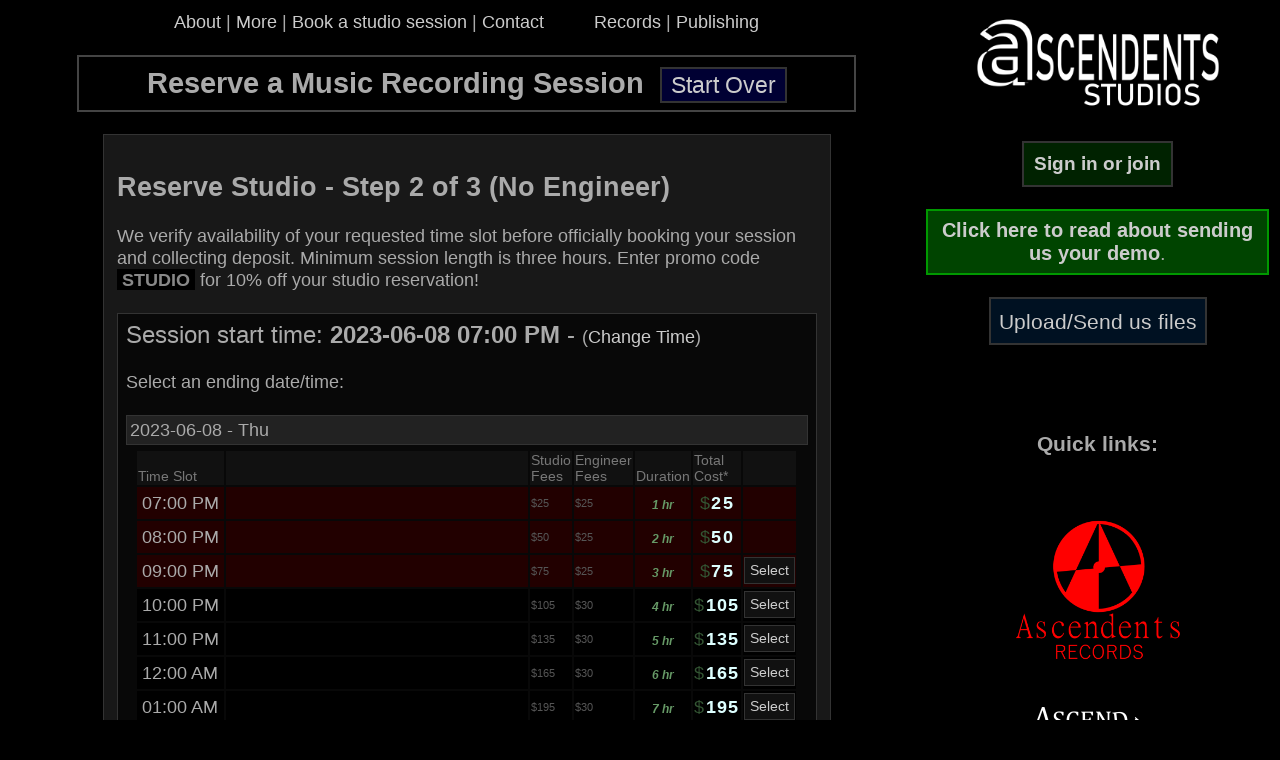

--- FILE ---
content_type: text/html; charset=UTF-8
request_url: https://ascendentsmusic.com/as_reserve.php?studio_scheduler&status=0&start=46822&datecode=MjAyMy0wNi0wOCAxOTowMDowMA==
body_size: 6807
content:


<!DOCTYPE html>
<!--[if IE 8]> <html class="ie8 oldie" lang="en"> <![endif]-->
<!--[if gt IE 8]><!--> <html lang="en"> <!--<![endif]-->
    <head>
<meta http-equiv="Content-Security-Policy" content="script-src  'unsafe-eval'  'unsafe-inline' https://ascendentsmusic.com https://ascendents.net https://*.paypal.com https://*.paypalobjects.com ;   default-src 'self' 'unsafe-inline' 'unsafe-eval' https://ascendentsmusic.com https://ascendentsrecords.com https://ascendents.net https://*.spotify.com https://*.paypalobjects.com http://*.paypal.com;    img-src 'self' 'unsafe-inline' 'unsafe-eval' https://ascendentsmusic.com  https://ascendentsrecords.com https://ascendents.net https://*.spotify.com https://*.paypalobjects.com http://*.paypal.com data:;    object-src 'self' 'unsafe-inline' 'unsafe-eval' https://ascendentsmusic.com https://ascendentsrecords.com https://ascendents.net https://*.spotify.com https://*.paypalobjects.com http://*.paypal.com;     form-action 'self';    connect-src 'self' 'unsafe-inline' 'unsafe-eval' https://ascendentsmusic.com https://ascendentsrecords.com https://ascendents.net https://*.spotify.com https://*.paypalobjects.com http://*.paypal.com;    style-src-elem  'self' 'unsafe-inline' *.ascendents.net *.ascendentsmusic.com;	 style-src 'self' 'unsafe-inline' *.ascendentsmusic.com *.ascendents.net fonts.googleapis.com ;     	 ">
<!--<access origin="*"/>
  <access origin="*.ascendents.net" />
  <access origin="*.ascendentsmusic.com" />
  <allow-navigation href="*" />
  <allow-intent href="*" />-->
        <meta charset="utf-8">
        <title>Ascendents Studios: Reserve a Music Recording Session</title>
<meta http-equiv="Content-Type" content="text/html;charset=utf-8">
<link rel="stylesheet" type="text/css" href="am_a2.css">
<!--        <meta name="viewport" content="width=device-width, initial-scale=1, maximum-scale=1, minimum-scale=1, user-scalable=no">-->
        <!--[if lt IE 9]>
                <script src="http://html5shiv.googlecode.com/svn/trunk/html5.js"></script>
        <![endif]-->
	<link rel="shortcut icon" href="favicon.ico" />
        

<style>
a
{
	color: #ccc;	
}

a:visited
{
	color: #888;	
}

a:hover
{
	color: #fff;	
}
</style>

    <body style="background: #000; color: #aaa; font-family: arial;" class="">
    
	

<div class="content">

<table width="100%" style="font-size:1.2em; background:#000;">
<tr><td align=center bgcolor="#000000" valign=top width=800>

<a href="https://ascendentsmusic.com/as_timeline.php">About</a> |
<a href="https://ascendentsmusic.com/as_more.php">More</a> |
<a href="https://ascendentsmusic.com/as_reserve.php?studio_scheduler" style="color:#ccc;">Book a studio session</a> |

<a href="https://ascendentsmusic.com/as_social.php">Contact</a> &nbsp;&nbsp;&nbsp;&nbsp;&nbsp;&nbsp;&nbsp;&nbsp;

<a href="/records">Records</a> |  <a href="/publishing">Publishing</a> 
<!--<a href="am_social.php">@ascendentsmusic</a>-->


<br><br>
<div style="border: 2px solid #444; width:85%; background: #000;">
<div style="padding:10px; font-size: 1.6em;">
<b>Reserve a Music Recording Session</b>&nbsp;&nbsp;<a href="?studio_scheduler" class="nothing" style="colorr:#ccc; padding:3px; border:2px solid #333; font-size:.8em; background:#003;">&nbsp;Start&nbsp;Over&nbsp;</a></div>
</div>	
<br><!--<span style="color:#9ff;">(2021-11-26) Book studio sessions weeks ahead of time!</span><br>-->
  <style>
  
  ::-webkit-calendar-picker-indicator {
    filter: invert(1);
}

  .gr
  {
	background:#000;
	color:#fff;
	font-size:1.3em;	  
	text-align:right;
	padding:5px;
  }
  .gl
  {
	background:#000;
	color:#fff;
	font-size:1.3em;	  
	
	padding:5px;
  }  
  </style>
<script>

function add_addons()
{
	var addonsCost = 0;
	var adminDiscountAmt = document.getElementById('adminDiscountAmt').value;
	var promoDiscountCode = document.getElementById('promoCode').value;
	
	
	
	
		if(document.getElementById('add_training').checked)
		addonsCost = parseFloat(document.getElementById('add_training').value)+parseFloat(addonsCost);
	
	if(document.getElementById('add_sessfiles').checked)
		addonsCost = parseFloat(document.getElementById('add_sessfiles').value)+parseFloat(addonsCost);
				
	//try
	{
		//if(parseFloat(document.getElementById('add_addon_extra_amt')))
			addonsCost = parseFloat(document.getElementById('add_addon_extra_amt').value)+parseFloat(addonsCost);
			
	}
	//catch(err){}
		
	document.getElementById('c_addons').value = addonsCost;	
	document.getElementById('ce_addons').innerHTML = "\$"+addonsCost.toFixed(2);	
	//	console.log('updated0');
		
	document.getElementById('c_subtotal').value =  + addonsCost;// - adminDiscountAmt - promoDiscountAmt;	
	document.getElementById('ce_subtotal').innerHTML = "\$"+parseFloat(document.getElementById('c_subtotal').value).toFixed(2);	

	
	if(promoDiscountCode.toLowerCase() == "hello")
	{
		promoDiscountAmt = 20;	
		document.getElementById('couponBad').style.display='none';			
		document.getElementById('couponGood').style.display='block';			
		document.getElementById('couponGood').innerHTML = "Awesome! \$20 Coupon Applied!"
	}
	else if(promoDiscountCode.toLowerCase() == "music")
	{
		promoDiscountAmt = 50;	
		document.getElementById('couponBad').style.display='none';			
		document.getElementById('couponGood').style.display='block';			
		document.getElementById('couponGood').innerHTML = "Awesome! \$50 Coupon Applied!"
	}

	else if(promoDiscountCode.toLowerCase() == "first")
	{
		promoDiscountAmt = 200;	
		document.getElementById('couponBad').style.display='none';			
		document.getElementById('couponGood').style.display='block';			
		document.getElementById('couponGood').innerHTML = "Awesome! \$200 Coupon Applied!"
	}
	else if(promoDiscountCode.toLowerCase() == "money")
	{
		promoDiscountAmt = 100;	
		document.getElementById('couponBad').style.display='none';			
		document.getElementById('couponGood').style.display='block';			
		document.getElementById('couponGood').innerHTML = "Awesome! \$100 Coupon Applied!"
	}

	else if(promoDiscountCode.toLowerCase() == "rockstar")
	{
		promoDiscountAmt = (parseFloat(document.getElementById('c_subtotal').value)-addonsCost) *1;
		document.getElementById('couponBad').style.display='none';			
		document.getElementById('couponGood').style.display='block';			
		document.getElementById('couponGood').innerHTML = "Awesome! 100% Discount Applied!"
		if(promoDiscountAmt > (parseFloat(document.getElementById('c_subtotal').value)-addonsCost)-(parseFloat(document.getElementById('c_disc_pct').value)* parseFloat(document.getElementById('c_subtotal').value)))
		{ promoDiscountAmt = (parseFloat(document.getElementById('c_subtotal').value)-addonsCost)-(parseFloat(document.getElementById('c_disc_pct').value)* parseFloat(document.getElementById('c_subtotal').value)); }
	}					
	else if(promoDiscountCode.toLowerCase() == "songwriter")
	{		
		promoDiscountAmt = (parseFloat(document.getElementById('c_subtotal').value)-addonsCost) * 1;
		document.getElementById('couponBad').style.display='none';			
		document.getElementById('couponGood').style.display='block';			
		if(promoDiscountAmt > (parseFloat(document.getElementById('c_subtotal').value)-addonsCost)-(parseFloat(document.getElementById('c_disc_pct').value)* parseFloat(document.getElementById('c_subtotal').value)))
		{ promoDiscountAmt = (parseFloat(document.getElementById('c_subtotal').value)-addonsCost)-(parseFloat(document.getElementById('c_disc_pct').value)* parseFloat(document.getElementById('c_subtotal').value)); }
		document.getElementById('couponGood').innerHTML = "Awesome! 100% Songwriter Session Discount Applied!"		
	}
	else if(promoDiscountCode.toLowerCase() == "services" && document.getElementById('discountAddon').style.display=='block')
	{		
		promoDiscountAmt = (parseFloat(document.getElementById('c_subtotal').value)-addonsCost) * 1;
		document.getElementById('couponBad').style.display='none';			
		document.getElementById('couponGood').style.display='block';			
		if(promoDiscountAmt > (parseFloat(document.getElementById('c_subtotal').value)-addonsCost)-(parseFloat(document.getElementById('c_disc_pct').value)* parseFloat(document.getElementById('c_subtotal').value)))
		{ promoDiscountAmt = (parseFloat(document.getElementById('c_subtotal').value)-addonsCost)-(parseFloat(document.getElementById('c_disc_pct').value)* parseFloat(document.getElementById('c_subtotal').value)); }
		document.getElementById('couponGood').innerHTML = "Session Type: Additional Studio Services"		
	}
	else if(promoDiscountCode.toLowerCase() == "save75")
	{		
		promoDiscountAmt = (parseFloat(document.getElementById('c_subtotal').value)-addonsCost) *.75;
		document.getElementById('couponBad').style.display='none';			
		document.getElementById('couponGood').style.display='block';			
		if(promoDiscountAmt > (parseFloat(document.getElementById('c_subtotal').value)-addonsCost)-(parseFloat(document.getElementById('c_disc_pct').value)* parseFloat(document.getElementById('c_subtotal').value)))
		{ promoDiscountAmt = (parseFloat(document.getElementById('c_subtotal').value)-addonsCost)-(parseFloat(document.getElementById('c_disc_pct').value)* parseFloat(document.getElementById('c_subtotal').value)); }
		document.getElementById('couponGood').innerHTML = "Awesome! 75% Discount Applied!"		
	}
	else if(promoDiscountCode.toLowerCase() == "halftime")
	{		
		promoDiscountAmt = (parseFloat(document.getElementById('c_subtotal').value)-addonsCost) *.5;
		document.getElementById('couponBad').style.display='none';			
		document.getElementById('couponGood').style.display='block';			
		if(promoDiscountAmt > (parseFloat(document.getElementById('c_subtotal').value)-addonsCost)-(parseFloat(document.getElementById('c_disc_pct').value)* parseFloat(document.getElementById('c_subtotal').value)))
		{ promoDiscountAmt = (parseFloat(document.getElementById('c_subtotal').value)-addonsCost)-(parseFloat(document.getElementById('c_disc_pct').value)* parseFloat(document.getElementById('c_subtotal').value)); }
		document.getElementById('couponGood').innerHTML = "Awesome! 50% Discount Applied!"		
	}
	else if(promoDiscountCode.toLowerCase() == "ascendents")
	{		
		promoDiscountAmt = (parseFloat(document.getElementById('c_subtotal').value)-addonsCost) *.25;
		document.getElementById('couponBad').style.display='none';			
		document.getElementById('couponGood').style.display='block';			
		if(promoDiscountAmt > (parseFloat(document.getElementById('c_subtotal').value)-addonsCost)-(parseFloat(document.getElementById('c_disc_pct').value)* parseFloat(document.getElementById('c_subtotal').value)))
		{ promoDiscountAmt = (parseFloat(document.getElementById('c_subtotal').value)-addonsCost)-(parseFloat(document.getElementById('c_disc_pct').value)* parseFloat(document.getElementById('c_subtotal').value)); }
		document.getElementById('couponGood').innerHTML = "Awesome! 25% Discount Applied!"		
	}
	else if(promoDiscountCode.toLowerCase() == "studio")
	{		
		promoDiscountAmt = (parseFloat(document.getElementById('c_subtotal').value)-addonsCost) *.1;
		document.getElementById('couponBad').style.display='none';			
		document.getElementById('couponGood').style.display='block';			
		if(promoDiscountAmt > (parseFloat(document.getElementById('c_subtotal').value)-addonsCost)-(parseFloat(document.getElementById('c_disc_pct').value)* parseFloat(document.getElementById('c_subtotal').value)))
		{ promoDiscountAmt = (parseFloat(document.getElementById('c_subtotal').value)-addonsCost)-(parseFloat(document.getElementById('c_disc_pct').value)* parseFloat(document.getElementById('c_subtotal').value)); }
		document.getElementById('couponGood').innerHTML = "Awesome! 10% Discount Applied!"		
	}
	else if(promoDiscountCode)
	{
		promoDiscountAmt = 0;
		document.getElementById('couponBad').style.display='block';			
		document.getElementById('couponGood').style.display='none';			
	}
	else
	{
		promoDiscountAmt = 0;
		document.getElementById('couponBad').style.display='none';			
		document.getElementById('couponGood').style.display='none';			
	}
	
		document.getElementById('addonPromoAmt').value = promoDiscountAmt;
		
		
	//console.log('updated1');
	//alert('yes');
	
	//if(
	try
	{
	
	document.getElementById('c_discount').value = parseFloat(document.getElementById('c_disc_pct').value)* parseFloat(document.getElementById('c_subtotal').value);
	document.getElementById('c_discount').value = parseFloat(document.getElementById('c_disc_pct').value)* parseFloat(document.getElementById('c_subtotal').value) + parseFloat(document.getElementById('addonPromoAmt').value) + parseFloat(document.getElementById('adminDiscountAmt').value);
	document.getElementById('ce_discount').innerHTML = "-\$"+parseFloat(document.getElementById('c_discount').value).toFixed(2);	
	}catch(err){}
	//alert(document.getElementById('c_discount').value);

	document.getElementById('c_grand').value = parseFloat(document.getElementById('c_subtotal').value)  - parseFloat(document.getElementById('c_discount').value);
	if((parseFloat(document.getElementById('c_subtotal').value)  - parseFloat(document.getElementById('c_discount').value)) < 0)
	{
		document.getElementById('c_grand').value = "0";
	}
	document.getElementById('ce_grand').innerHTML = "\$"+parseFloat(document.getElementById('c_grand').value).toFixed(2);	
	
	document.getElementById('c_deposit').value = (parseFloat(document.getElementById('c_grand').value)/2);
	document.getElementById('ce_deposit').innerHTML = "\$"+parseFloat(document.getElementById('c_deposit').value).toFixed(2);	
	
	//console.log(parseFloat(document.getElementById('c_discount').value).toFixed(2));
}

function date_toggle(db)
{
	item = document.getElementById(db);
	
	if(item.style.display == 'none')
		item.style.display = 'block';
	else
		item.style.display = 'none';

}

function checkDiscountPass(abc)
{
	//alert(abc.value);
	if(abc.value=='kyle')
	{
		document.getElementById('discountAddon').style.display='block';		
		document.getElementById('adminDiscountAmt').removeAttribute('disabled');
		document.getElementById('add_awaitdeposit').removeAttribute('disabled');
		document.getElementById('add_setpaid').removeAttribute('disabled');
	}
	else
	{
		document.getElementById('discountAddon').style.display='none';			
		//document.getElementById("discountPw").setAttribute("disabled", "disabled");	
	}
}


/*function checkCoupon(abc)
{
	//alert(abc.value);
	if(abc.value.toLowerCase()=='hello')
	{
		document.getElementById('discountAddon').style.display='block';			
	}
	else
	{
		document.getElementById('discountAddon').style.display='none';			
	}
}*/

function show_hide_column(table_id, col_no, do_show) {
   var tbl = document.getElementById(table_id);
   var col = tbl.getElementsByTagName('col')[col_no];
   if (col) {
     col.style.visibility=do_show?"":"collapse";
   }
}

function hide_cols()
{
	var slides = document.getElementsByClassName("timetable");
	for (var i = 0; i < slides.length; i++) 
	{
	//alert(slides.item(i).id);
	   show_hide_column(slides.item(i).id,'4',false);
	   slides.item(i).style.width='95%';
	}

	var slides = document.getElementsByClassName("req_se");
	for (var i = 0; i < slides.length; i++) 
	{
	   slides.item(i).style.display='none';
	}
	var slides = document.getElementsByClassName("req_s");
	for (var i = 0; i < slides.length; i++) 
	{
	   slides.item(i).style.display='inline-block';
	}
	
		
}
function show_cols()
{
	var slides = document.getElementsByClassName("timetable");
	for (var i = 0; i < slides.length; i++) 
	{
	//alert(slides.item(i).id);
	   show_hide_column(slides.item(i).id,'4',true);
	   slides.item(i).style.width='95%';
	}

	var slides = document.getElementsByClassName("req_se");
	for (var i = 0; i < slides.length; i++) 
	{
	   slides.item(i).style.display='inline-block';
	}
	var slides = document.getElementsByClassName("req_s");
	for (var i = 0; i < slides.length; i++) 
	{
	   slides.item(i).style.display='none';
	}
	
}
</script>
<center><table width="80%" style="font-size:1.0em; background:#181818; padding:10px; border: 1px solid #333;"><tr><td><h2>Reserve Studio - Step 2 of 3 (No Engineer)</h2>We verify availability of your requested time slot before officially booking your session and collecting deposit. Minimum session length is three hours. Enter promo code <span style="color:#888; background:#000;">&nbsp;<b>STUDIO</b>&nbsp;</span> for 10% off your studio reservation!<br><br><div><table  width="100%" style="border:1px solid #333; background:#080808; padding:5px;"><tr><td><span style="color:#aaa;font-size:1.3em;">Session start time: <b>2023-06-08 07:00 PM</b> - <span style="font-size:.78em;" >(<a href="?studio_scheduler&open_date=MjAyMy0wNi0wOA==">Change Time</a>)</span></span><br><br>Select an ending date/time: <br><br><div style="border:1px solid #333; padding:3px; background:#222;"><span href="javascript:void(0);" onclick="ddate_toggle('date_2023-06-08');">2023-06-08 - Thu</span></div><div align=center id="date_2023-06-08" style="display:block;"><table class=timetable id="2023-06-08_times" width="95%"><col class="col1" /><col class="col2" /><col class="col3" /><col class="col4" /><col class="col5" /><col class="col6" /><col class="col7" /><tr><td>				<tr style="font-size:.78em;color:#777;background:#111;">
				<td valign=bottom class=col1>Time Slot</td>
				<td valign=bottom class=col2></td>
				<td valign=bottom class=col3>Studio<br>Fees</td>
				<td valign=bottom class=col4>Engineer<br>Fees</td>
				<td valign=bottom class=col5>Duration</td>
				<td valign=bottom class=col5>Total Cost*</td>
				<td valign=bottom class=col6></td>
				</tr>
				<tr bgcolor="#200"><td width=20 style="padding:5px; white-space:nowrap; color:#aaa;">07:00 PM</td><td style="min-width:300px; white-space:pre;"></td><td width=70 style="font-size:.6em; color:#555;">$25</td><td width=70 style="font-size:.6em; color:#555;">$25</td><td width=70 align=center><b><span style="font-size:.667em; color:#696;"><i>1 hr</i></span></td><td width=100 align=center><span style="color:#dff;letter-spacing:1.4px;"><span style="font-size:1em;color:#353;">$</span><b>25</span></td><td width=100 align=center></b></td></tr><tr bgcolor="#200"><td width=20 style="padding:5px; white-space:nowrap; color:#aaa;">08:00 PM</td><td style="min-width:300px; white-space:pre;"></td><td width=70 style="font-size:.6em; color:#555;">$50</td><td width=70 style="font-size:.6em; color:#555;">$25</td><td width=70 align=center><b><span style="font-size:.667em; color:#696;"><i>2 hr</i></span></td><td width=100 align=center><span style="color:#dff;letter-spacing:1.4px;"><span style="font-size:1em;color:#353;">$</span><b>50</span></td><td width=100 align=center></b></td></tr><tr bgcolor="#200"><td width=20 style="padding:5px; white-space:nowrap; color:#aaa;">09:00 PM</td><td style="min-width:300px; white-space:pre;"></td><td width=70 style="font-size:.6em; color:#555;">$75</td><td width=70 style="font-size:.6em; color:#555;">$25</td><td width=70 align=center><b><span style="font-size:.667em; color:#696;"><i>3 hr</i></span></td><td width=100 align=center><span style="color:#dff;letter-spacing:1.4px;"><span style="font-size:1em;color:#353;">$</span><b>75</span></td><td width=100 align=center><div class=req_set style="font-size:.75em; background:#111; padding:5px; color:#ccc; border:1px solid #333;"><a href="https://ascendentsmusic.com:443/as_reserve.php?studio_scheduler&status=0&start=46822&datecode=MjAyMy0wNi0wOCAxOTowMDowMA==&scos=75&ecos=0&tcos=75&dur=3&end=46824&endcode=MjAyMy0wNi0wOCAyMjowMDowMA==">Select</a></div></b></td></tr><tr bgcolor="#000"><td width=20 style="padding:5px; white-space:nowrap; color:#aaa;">10:00 PM</td><td style="min-width:300px; white-space:pre;"></td><td width=70 style="font-size:.6em; color:#555;">$105</td><td width=70 style="font-size:.6em; color:#555;">$30</td><td width=70 align=center><b><span style="font-size:.667em; color:#696;"><i>4 hr</i></span></td><td width=100 align=center><span style="color:#dff;letter-spacing:1.4px;"><span style="font-size:1em;color:#353;">$</span><b>105</span></td><td width=100 align=center><div class=req_set style="font-size:.75em; background:#111; padding:5px; color:#ccc; border:1px solid #333;"><a href="https://ascendentsmusic.com:443/as_reserve.php?studio_scheduler&status=0&start=46822&datecode=MjAyMy0wNi0wOCAxOTowMDowMA==&scos=105&ecos=0&tcos=105&dur=4&end=46825&endcode=MjAyMy0wNi0wOCAyMzowMDowMA==">Select</a></div></b></td></tr><tr bgcolor="#000"><td width=20 style="padding:5px; white-space:nowrap; color:#aaa;">11:00 PM</td><td style="min-width:300px; white-space:pre;"></td><td width=70 style="font-size:.6em; color:#555;">$135</td><td width=70 style="font-size:.6em; color:#555;">$30</td><td width=70 align=center><b><span style="font-size:.667em; color:#696;"><i>5 hr</i></span></td><td width=100 align=center><span style="color:#dff;letter-spacing:1.4px;"><span style="font-size:1em;color:#353;">$</span><b>135</span></td><td width=100 align=center><div class=req_set style="font-size:.75em; background:#111; padding:5px; color:#ccc; border:1px solid #333;"><a href="https://ascendentsmusic.com:443/as_reserve.php?studio_scheduler&status=0&start=46822&datecode=MjAyMy0wNi0wOCAxOTowMDowMA==&scos=135&ecos=0&tcos=135&dur=5&end=46826&endcode=MjAyMy0wNi0wOSAwMDowMDowMA==">Select</a></div></b></td></tr><tr bgcolor="#000"><td width=20 style="padding:5px; white-space:nowrap; color:#aaa;">12:00 AM</td><td style="min-width:300px; white-space:pre;"></td><td width=70 style="font-size:.6em; color:#555;">$165</td><td width=70 style="font-size:.6em; color:#555;">$30</td><td width=70 align=center><b><span style="font-size:.667em; color:#696;"><i>6 hr</i></span></td><td width=100 align=center><span style="color:#dff;letter-spacing:1.4px;"><span style="font-size:1em;color:#353;">$</span><b>165</span></td><td width=100 align=center><div class=req_set style="font-size:.75em; background:#111; padding:5px; color:#ccc; border:1px solid #333;"><a href="https://ascendentsmusic.com:443/as_reserve.php?studio_scheduler&status=0&start=46822&datecode=MjAyMy0wNi0wOCAxOTowMDowMA==&scos=165&ecos=0&tcos=165&dur=6&end=46827&endcode=MjAyMy0wNi0wOSAwMTowMDowMA==">Select</a></div></b></td></tr><tr bgcolor="#000"><td width=20 style="padding:5px; white-space:nowrap; color:#aaa;">01:00 AM</td><td style="min-width:300px; white-space:pre;"></td><td width=70 style="font-size:.6em; color:#555;">$195</td><td width=70 style="font-size:.6em; color:#555;">$30</td><td width=70 align=center><b><span style="font-size:.667em; color:#696;"><i>7 hr</i></span></td><td width=100 align=center><span style="color:#dff;letter-spacing:1.4px;"><span style="font-size:1em;color:#353;">$</span><b>195</span></td><td width=100 align=center><div class=req_set style="font-size:.75em; background:#111; padding:5px; color:#ccc; border:1px solid #333;"><a href="https://ascendentsmusic.com:443/as_reserve.php?studio_scheduler&status=0&start=46822&datecode=MjAyMy0wNi0wOCAxOTowMDowMA==&scos=195&ecos=0&tcos=195&dur=7&end=46828&endcode=MjAyMy0wNi0wOSAwMjowMDowMA==">Select</a></div></b></td></tr><tr bgcolor="#000"><td width=20 style="padding:5px; white-space:nowrap; color:#aaa;">02:00 AM</td><td style="min-width:300px; white-space:pre;"></td><td width=70 style="font-size:.6em; color:#555;">$225</td><td width=70 style="font-size:.6em; color:#555;">$30</td><td width=70 align=center><b><span style="font-size:.667em; color:#696;"><i>8 hr</i></span></td><td width=100 align=center><span style="color:#dff;letter-spacing:1.4px;"><span style="font-size:1em;color:#353;">$</span><b>225</span></td><td width=100 align=center><div class=req_set style="font-size:.75em; background:#111; padding:5px; color:#ccc; border:1px solid #333;"><a href="https://ascendentsmusic.com:443/as_reserve.php?studio_scheduler&status=0&start=46822&datecode=MjAyMy0wNi0wOCAxOTowMDowMA==&scos=225&ecos=0&tcos=225&dur=8&end=46829&endcode=MjAyMy0wNi0wOSAwMzowMDowMA==">Select</a></div></b></td></tr><tr bgcolor="#000"><td width=20 style="padding:5px; white-space:nowrap; color:#aaa;">03:00 AM</td><td style="min-width:300px; white-space:pre;"></td><td width=70 style="font-size:.6em; color:#555;">$255</td><td width=70 style="font-size:.6em; color:#555;">$30</td><td width=70 align=center><b><span style="font-size:.667em; color:#696;"><i>9 hr</i></span></td><td width=100 align=center><span style="color:#dff;letter-spacing:1.4px;"><span style="font-size:1em;color:#353;">$</span><b>255</span></td><td width=100 align=center><div class=req_set style="font-size:.75em; background:#111; padding:5px; color:#ccc; border:1px solid #333;"><a href="https://ascendentsmusic.com:443/as_reserve.php?studio_scheduler&status=0&start=46822&datecode=MjAyMy0wNi0wOCAxOTowMDowMA==&scos=255&ecos=0&tcos=255&dur=9&end=46830&endcode=MjAyMy0wNi0wOSAwNDowMDowMA==">Select</a></div></b></td></tr><tr bgcolor="#000"><td width=20 style="padding:5px; white-space:nowrap; color:#aaa;">04:00 AM</td><td style="min-width:300px; white-space:pre;"></td><td width=70 style="font-size:.6em; color:#555;">$285</td><td width=70 style="font-size:.6em; color:#555;">$30</td><td width=70 align=center><b><span style="font-size:.667em; color:#696;"><i>10 hr</i></span></td><td width=100 align=center><span style="color:#dff;letter-spacing:1.4px;"><span style="font-size:1em;color:#353;">$</span><b>285</span></td><td width=100 align=center><div class=req_set style="font-size:.75em; background:#111; padding:5px; color:#ccc; border:1px solid #333;"><a href="https://ascendentsmusic.com:443/as_reserve.php?studio_scheduler&status=0&start=46822&datecode=MjAyMy0wNi0wOCAxOTowMDowMA==&scos=285&ecos=0&tcos=285&dur=10&end=46831&endcode=MjAyMy0wNi0wOSAwNTowMDowMA==">Select</a></div></b></td></tr><tr bgcolor="#000"><td width=20 style="padding:5px; white-space:nowrap; color:#aaa;">05:00 AM</td><td style="min-width:300px; white-space:pre;"></td><td width=70 style="font-size:.6em; color:#555;">$315</td><td width=70 style="font-size:.6em; color:#555;">$30</td><td width=70 align=center><b><span style="font-size:.667em; color:#696;"><i>11 hr</i></span></td><td width=100 align=center><span style="color:#dff;letter-spacing:1.4px;"><span style="font-size:1em;color:#353;">$</span><b>315</span></td><td width=100 align=center><div class=req_set style="font-size:.75em; background:#111; padding:5px; color:#ccc; border:1px solid #333;"><a href="https://ascendentsmusic.com:443/as_reserve.php?studio_scheduler&status=0&start=46822&datecode=MjAyMy0wNi0wOCAxOTowMDowMA==&scos=315&ecos=0&tcos=315&dur=11&end=46832&endcode=MjAyMy0wNi0wOSAwNjowMDowMA==">Select</a></div></b></td></tr><tr bgcolor="#000"><td width=20 style="padding:5px; white-space:nowrap; color:#aaa;">06:00 AM</td><td style="min-width:300px; white-space:pre;"></td><td width=70 style="font-size:.6em; color:#555;">$345</td><td width=70 style="font-size:.6em; color:#555;">$30</td><td width=70 align=center><b><span style="font-size:.667em; color:#696;"><i>12 hr</i></span></td><td width=100 align=center><span style="color:#dff;letter-spacing:1.4px;"><span style="font-size:1em;color:#353;">$</span><b>345</span></td><td width=100 align=center><div class=req_set style="font-size:.75em; background:#111; padding:5px; color:#ccc; border:1px solid #333;"><a href="https://ascendentsmusic.com:443/as_reserve.php?studio_scheduler&status=0&start=46822&datecode=MjAyMy0wNi0wOCAxOTowMDowMA==&scos=345&ecos=0&tcos=345&dur=12&end=46833&endcode=MjAyMy0wNi0wOSAwNzowMDowMA==">Select</a></div></b></td></tr><tr bgcolor="#000"><td width=20 style="padding:5px; white-space:nowrap; color:#aaa;">07:00 AM</td><td style="min-width:300px; white-space:pre;"></td><td width=70 style="font-size:.6em; color:#555;">$375</td><td width=70 style="font-size:.6em; color:#555;">$30</td><td width=70 align=center><b><span style="font-size:.667em; color:#696;"><i>13 hr</i></span></td><td width=100 align=center><span style="color:#dff;letter-spacing:1.4px;"><span style="font-size:1em;color:#353;">$</span><b>375</span></td><td width=100 align=center><div class=req_set style="font-size:.75em; background:#111; padding:5px; color:#ccc; border:1px solid #333;"><a href="https://ascendentsmusic.com:443/as_reserve.php?studio_scheduler&status=0&start=46822&datecode=MjAyMy0wNi0wOCAxOTowMDowMA==&scos=375&ecos=0&tcos=375&dur=13&end=46834&endcode=MjAyMy0wNi0wOSAwODowMDowMA==">Select</a></div></b></td></tr><tr bgcolor="#002"><td width=20 style="padding:5px; white-space:nowrap; color:#aaa;">08:00 AM</td><td style="min-width:300px; white-space:pre;"></td><td width=70 style="font-size:.6em; color:#555;">$400</td><td width=70 style="font-size:.6em; color:#555;">$25</td><td width=70 align=center><b><span style="font-size:.667em; color:#696;"><i>14 hr</i></span></td><td width=100 align=center><span style="color:#dff;letter-spacing:1.4px;"><span style="font-size:1em;color:#353;">$</span><b>400</span></td><td width=100 align=center><div class=req_set style="font-size:.75em; background:#111; padding:5px; color:#ccc; border:1px solid #333;"><a href="https://ascendentsmusic.com:443/as_reserve.php?studio_scheduler&status=0&start=46822&datecode=MjAyMy0wNi0wOCAxOTowMDowMA==&scos=400&ecos=0&tcos=400&dur=14&end=46835&endcode=MjAyMy0wNi0wOSAwOTowMDowMA==">Select</a></div></b></td></tr><tr bgcolor="#002"><td width=20 style="padding:5px; white-space:nowrap; color:#aaa;">09:00 AM</td><td style="min-width:300px; white-space:pre;"></td><td width=70 style="font-size:.6em; color:#555;">$425</td><td width=70 style="font-size:.6em; color:#555;">$25</td><td width=70 align=center><b><span style="font-size:.667em; color:#696;"><i>15 hr</i></span></td><td width=100 align=center><span style="color:#dff;letter-spacing:1.4px;"><span style="font-size:1em;color:#353;">$</span><b>425</span></td><td width=100 align=center><div class=req_set style="font-size:.75em; background:#111; padding:5px; color:#ccc; border:1px solid #333;"><a href="https://ascendentsmusic.com:443/as_reserve.php?studio_scheduler&status=0&start=46822&datecode=MjAyMy0wNi0wOCAxOTowMDowMA==&scos=425&ecos=0&tcos=425&dur=15&end=46836&endcode=MjAyMy0wNi0wOSAxMDowMDowMA==">Select</a></div></b></td></tr><tr bgcolor="#002"><td width=20 style="padding:5px; white-space:nowrap; color:#aaa;">10:00 AM</td><td style="min-width:300px; white-space:pre;"></td><td width=70 style="font-size:.6em; color:#555;">$450</td><td width=70 style="font-size:.6em; color:#555;">$25</td><td width=70 align=center><b><span style="font-size:.667em; color:#696;"><i>16 hr</i></span></td><td width=100 align=center><span style="color:#dff;letter-spacing:1.4px;"><span style="font-size:1em;color:#353;">$</span><b>450</span></td><td width=100 align=center><div class=req_set style="font-size:.75em; background:#111; padding:5px; color:#ccc; border:1px solid #333;"><a href="https://ascendentsmusic.com:443/as_reserve.php?studio_scheduler&status=0&start=46822&datecode=MjAyMy0wNi0wOCAxOTowMDowMA==&scos=450&ecos=0&tcos=450&dur=16&end=46837&endcode=MjAyMy0wNi0wOSAxMTowMDowMA==">Select</a></div></b></td></tr><tr bgcolor="#001100"><td width=20 style="padding:5px; white-space:nowrap; color:#aaa;">11:00 AM</td><td style="min-width:300px; white-space:pre;"></td><td width=70 style="font-size:.6em; color:#555;">$470</td><td width=70 style="font-size:.6em; color:#555;">$20</td><td width=70 align=center><b><span style="font-size:.667em; color:#696;"><i>17 hr</i></span></td><td width=100 align=center><span style="color:#dff;letter-spacing:1.4px;"><span style="font-size:1em;color:#353;">$</span><b>470</span></td><td width=100 align=center><div class=req_set style="font-size:.75em; background:#111; padding:5px; color:#ccc; border:1px solid #333;"><a href="https://ascendentsmusic.com:443/as_reserve.php?studio_scheduler&status=0&start=46822&datecode=MjAyMy0wNi0wOCAxOTowMDowMA==&scos=470&ecos=0&tcos=470&dur=17&end=46838&endcode=MjAyMy0wNi0wOSAxMjowMDowMA==">Select</a></div></b></td></tr><tr bgcolor="#001100"><td width=20 style="padding:5px; white-space:nowrap; color:#aaa;">12:00 PM</td><td style="min-width:300px; white-space:pre;"></td><td width=70 style="font-size:.6em; color:#555;">$490</td><td width=70 style="font-size:.6em; color:#555;">$20</td><td width=70 align=center><b><span style="font-size:.667em; color:#696;"><i>18 hr</i></span></td><td width=100 align=center><span style="color:#dff;letter-spacing:1.4px;"><span style="font-size:1em;color:#353;">$</span><b>490</span></td><td width=100 align=center><div class=req_set style="font-size:.75em; background:#111; padding:5px; color:#ccc; border:1px solid #333;"><a href="https://ascendentsmusic.com:443/as_reserve.php?studio_scheduler&status=0&start=46822&datecode=MjAyMy0wNi0wOCAxOTowMDowMA==&scos=490&ecos=0&tcos=490&dur=18&end=46839&endcode=MjAyMy0wNi0wOSAxMzowMDowMA==">Select</a></div></b></td></tr><tr bgcolor="#001100"><td width=20 style="padding:5px; white-space:nowrap; color:#aaa;">01:00 PM</td><td style="min-width:300px; white-space:pre;"></td><td width=70 style="font-size:.6em; color:#555;">$510</td><td width=70 style="font-size:.6em; color:#555;">$20</td><td width=70 align=center><b><span style="font-size:.667em; color:#696;"><i>19 hr</i></span></td><td width=100 align=center><span style="color:#dff;letter-spacing:1.4px;"><span style="font-size:1em;color:#353;">$</span><b>510</span></td><td width=100 align=center><div class=req_set style="font-size:.75em; background:#111; padding:5px; color:#ccc; border:1px solid #333;"><a href="https://ascendentsmusic.com:443/as_reserve.php?studio_scheduler&status=0&start=46822&datecode=MjAyMy0wNi0wOCAxOTowMDowMA==&scos=510&ecos=0&tcos=510&dur=19&end=46840&endcode=MjAyMy0wNi0wOSAxNDowMDowMA==">Select</a></div></b></td></tr><tr bgcolor="#001100"><td width=20 style="padding:5px; white-space:nowrap; color:#aaa;">02:00 PM</td><td style="min-width:300px; white-space:pre;"></td><td width=70 style="font-size:.6em; color:#555;">$530</td><td width=70 style="font-size:.6em; color:#555;">$20</td><td width=70 align=center><b><span style="font-size:.667em; color:#696;"><i>20 hr</i></span></td><td width=100 align=center><span style="color:#dff;letter-spacing:1.4px;"><span style="font-size:1em;color:#353;">$</span><b>530</span></td><td width=100 align=center><div class=req_set style="font-size:.75em; background:#111; padding:5px; color:#ccc; border:1px solid #333;"><a href="https://ascendentsmusic.com:443/as_reserve.php?studio_scheduler&status=0&start=46822&datecode=MjAyMy0wNi0wOCAxOTowMDowMA==&scos=530&ecos=0&tcos=530&dur=20&end=46841&endcode=MjAyMy0wNi0wOSAxNTowMDowMA==">Select</a></div></b></td></tr><tr bgcolor="#001100"><td width=20 style="padding:5px; white-space:nowrap; color:#aaa;">03:00 PM</td><td style="min-width:300px; white-space:pre;"></td><td width=70 style="font-size:.6em; color:#555;">$550</td><td width=70 style="font-size:.6em; color:#555;">$20</td><td width=70 align=center><b><span style="font-size:.667em; color:#696;"><i>21 hr</i></span></td><td width=100 align=center><span style="color:#dff;letter-spacing:1.4px;"><span style="font-size:1em;color:#353;">$</span><b>550</span></td><td width=100 align=center><div class=req_set style="font-size:.75em; background:#111; padding:5px; color:#ccc; border:1px solid #333;"><a href="https://ascendentsmusic.com:443/as_reserve.php?studio_scheduler&status=0&start=46822&datecode=MjAyMy0wNi0wOCAxOTowMDowMA==&scos=550&ecos=0&tcos=550&dur=21&end=46842&endcode=MjAyMy0wNi0wOSAxNjowMDowMA==">Select</a></div></b></td></tr><tr bgcolor="#001100"><td width=20 style="padding:5px; white-space:nowrap; color:#aaa;">04:00 PM</td><td style="min-width:300px; white-space:pre;"></td><td width=70 style="font-size:.6em; color:#555;">$570</td><td width=70 style="font-size:.6em; color:#555;">$20</td><td width=70 align=center><b><span style="font-size:.667em; color:#696;"><i>22 hr</i></span></td><td width=100 align=center><span style="color:#dff;letter-spacing:1.4px;"><span style="font-size:1em;color:#353;">$</span><b>570</span></td><td width=100 align=center><div class=req_set style="font-size:.75em; background:#111; padding:5px; color:#ccc; border:1px solid #333;"><a href="https://ascendentsmusic.com:443/as_reserve.php?studio_scheduler&status=0&start=46822&datecode=MjAyMy0wNi0wOCAxOTowMDowMA==&scos=570&ecos=0&tcos=570&dur=22&end=46843&endcode=MjAyMy0wNi0wOSAxNzowMDowMA==">Select</a></div></b></td></tr><tr bgcolor="#001100"><td width=20 style="padding:5px; white-space:nowrap; color:#aaa;">05:00 PM</td><td style="min-width:300px; white-space:pre;"></td><td width=70 style="font-size:.6em; color:#555;">$590</td><td width=70 style="font-size:.6em; color:#555;">$20</td><td width=70 align=center><b><span style="font-size:.667em; color:#696;"><i>23 hr</i></span></td><td width=100 align=center><span style="color:#dff;letter-spacing:1.4px;"><span style="font-size:1em;color:#353;">$</span><b>590</span></td><td width=100 align=center><div class=req_set style="font-size:.75em; background:#111; padding:5px; color:#ccc; border:1px solid #333;"><a href="https://ascendentsmusic.com:443/as_reserve.php?studio_scheduler&status=0&start=46822&datecode=MjAyMy0wNi0wOCAxOTowMDowMA==&scos=590&ecos=0&tcos=590&dur=23&end=46844&endcode=MjAyMy0wNi0wOSAxODowMDowMA==">Select</a></div></b></td></tr><tr bgcolor="#001100"><td width=20 style="padding:5px; white-space:nowrap; color:#aaa;">06:00 PM</td><td style="min-width:300px; white-space:pre;"></td><td width=70 style="font-size:.6em; color:#555;">$610</td><td width=70 style="font-size:.6em; color:#555;">$20</td><td width=70 align=center><b><span style="font-size:.667em; color:#696;"><i>24 hr</i></span></td><td width=100 align=center><span style="color:#dff;letter-spacing:1.4px;"><span style="font-size:1em;color:#353;">$</span><b>610</span></td><td width=100 align=center><div class=req_set style="font-size:.75em; background:#111; padding:5px; color:#ccc; border:1px solid #333;"><a href="https://ascendentsmusic.com:443/as_reserve.php?studio_scheduler&status=0&start=46822&datecode=MjAyMy0wNi0wOCAxOTowMDowMA==&scos=610&ecos=0&tcos=610&dur=24&end=46845&endcode=MjAyMy0wNi0wOSAxOTowMDowMA==">Select</a></div></b></td></tr></td></tr></table></div></td></tr></table><center style="font-size:.8em;"><i>*Additional studios service fees may apply</i></center></td></tr></table><script>
document.getElementById('theDate').scrollIntoView();
window.scrollBy({
  top: -50,
  left: 0,
  behavior: 'smooth'
});
</script>






<br>


<br><br>


</td><td width=300 bgcolor="#000000" valign=top>
<center>
<a href="as_timeline.php"><img src="http://ascendentsmusic.com/icons/ascendents-studios-strip.png" width=260></a><br><br>

<span style="font-size:.96em;"><table  style="border:2px solid #333; background:#020;padding:7px;font-weight:bold; font-size:1.1em;"><tr><td><a href="https://ascendentsmusic.com/manager.php">Sign in or join</a><br></td></tr></table>
</span><br><table style="border:2px solid #090; background:#040; font-size:1.1em; padding:5px;"><tr><td align=center>
<a href="demos.php" ><b>Click here to read about sending us your demo</b></a>.
</td></tr></table></center>

<br><center>
<table width style="background:#012; border:2px solid #333; padding:5px; line-height:1.2; font-size:1.3em;"><tr><td align=center style="paddingg:0px;">
<span style="font-size:.9em;"><a href="https://ascendentsmusic.com/send">Upload/Send us files</a></span>
</td></tr></table></center>
<br>

<center><br><br>
<h3><b>Quick links:</b></h3><br>
<a href="https://ascendentsmusic.com/records"><img width=180 src="https://ascendentsmusic.com/icons/ascendents-records-logo.png"></a>

<br><Br>

<a href="https://ascendentsmusic.com/pub"><img width=150 src="https://ascendentsmusic.com/icons/ascendents-music-publishing-logo.png"></a>
<br><Br>
<br><Br>
<br>
<!--Ascendents Studios on Twitter<br> <a href="https://twitter.com/studioscendents" target="_blank">studioscendents</a><br>-->
<!--Like and Follow and/or Message <a href="https://www.facebook.com/ascendentsnet/" target="_blank">@AscendentsNet on Facebook</a>-->
<br>
<br><Br>

<a href="https://ascendentsmusic.com/sitemap">Jump to the Sitemap</a>
</center>
</td></tr>




<tr><td>

</td></tr>


</table>
<!-- / content -->
<!--<center><br><h4><a href="lyrics.php?artist=Ascendents&song=">View The Ascendents Song Lyrics (Click Here)</a><h4><center>-->

</div>
<!--<p><a href="ar_social.php">@AscendentsRecords</a> 2017 - <a href="http://ascendentsmusic.com">The Ascendents Music Group</a></p>-->
<center><p style="font-size:.8em; color:#888;">
Copyright &copy; 2026 <a href="https://ascendentsmusic.com/as_social.php">Ascendents Studios</a> and <a href="https://ascendentsmusic.com/records">Ascendents Records</a> |  All Rights Reserved  | <a href="https://ascendentsmusic.com/group_index.php">Sitemap/Pro Menu</a><br>Ascendents&#8480; is a service/trademark administered by the <a  href="https://ascendentsmusic.com/ac_index.php">Ascendents Corporation</a>. 
<!--<a href="am_social.php">@AscendentsMusic</a> 2017 - <a href="http://ascendentsmusic.com/group_index.php">Ascendents Group</a>-->
</p></center>

<!-- / footer -->


--- FILE ---
content_type: text/css
request_url: https://ascendentsmusic.com/am_a2.css
body_size: 40
content:
body
{
	background: #000; color: #aaa; 
	font-family: Verdana;
		font-family: Helvetica Neue,Helvetica,Arial,sans-serif;
 
	font-size:.95em;
}

a
{
	color: #eee;	
	text-decoration: none;
}

a:visited
{
	color: #ddd;	
	text-decoration: none;
}

a:hover
{
	color: #fff;	
	text-decoration: underline;
}



.ad {
    opacity: 0.83; /* css standard */
    filter: alpha(opacity=83); /* internet explorer */
    cursor: arrow;
}

.ad:hover {
    opacity: 1; /* css standard */
    filter: alpha(opacity=100); /* internet explorer */
    cursor: pointer;
}


.dim_img {
    opacity: 0.2; /* css standard */
    filter: alpha(opacity=20); /* internet explorer */
}

.dim_img:hover {
    opacity: .6; /* css standard */
    filter: alpha(opacity=60); /* internet explorer */
}

.d_img {
    opacity: 0.83; /* css standard */
    filter: alpha(opacity=83); /* internet explorer */
}

.d_img:hover {
    opacity: 1; /* css standard */
    filter: alpha(opacity=100); /* internet explorer */
}

.noLine
{
	text-decoration:none !important;
	color: #ddd !important;	
}

.noLine:visited
{
	text-decoration:none !important;
	color: #ccc !important;	
}

.noLine:hover
{
	text-decoration:none !important;
	color: #fff !important;	
}

.noLine2
{
	text-decoration:none !important;
	color: #bbb !important;	
}

.noLine2:visited
{
	text-decoration:none !important;
	color: #aaa !important;	
}

.noLine2:hover
{
	text-decoration:none !important;
	color: #ccc !important;	
}


.ascendents_Powered
{
	text-decoration:none !important;
	color: #444 !important;	
}

.ascendents_Powered:visited
{
	text-decoration:none !important;
	color: #444 !important;	
}

.ascendents_Powered:hover
{
	text-decoration:none !important;
	color: #999 !important;	
}

.glow
{
   font-weight: bold;
   color: white;
}

.glow2
{
  /* font-weight: bold;*/
   color: #aaa;
}

.debug
{
   font-size: 9px;
   color: yellow;
}

.keyboardShortcut
{
//   font-size: 9px;
   color: #7b7;
}

img
{
	border: 0px solid #000;
}


/* Rounded Corner */
.tb5 {
	border:2px solid #666666;
	color: #ccc;
	border-radius:10px;
	background:#111111 url(images/search.png) no-repeat 4px 4px;
}

.searchSubmit{
background:#000;
color: #fff;
border: 1px solid #eee;
border-radius: 20px;
//box-shadow: 5px 5px 5px #eee;
}
.searchSubmit:hover{
background:#444;
color: #fff;
border: 1px solid #eee;
border-radius: 20px;
//box-shadow: 5px 5px 5px #eee;
}

.bluee
{
-webkit-text-fill-color: #bbb; 
-webkit-text-stroke:.5px #666; 
line-height:normal;
color: #00a;
}


.bluee:hover
{
-webkit-text-fill-color: #fff;
-webkit-text-stroke:.5px #afa;
line-height:normal;
text-decoration: none;
color: #00f;
}

[draggable=true] {
    cursor: move;
}

